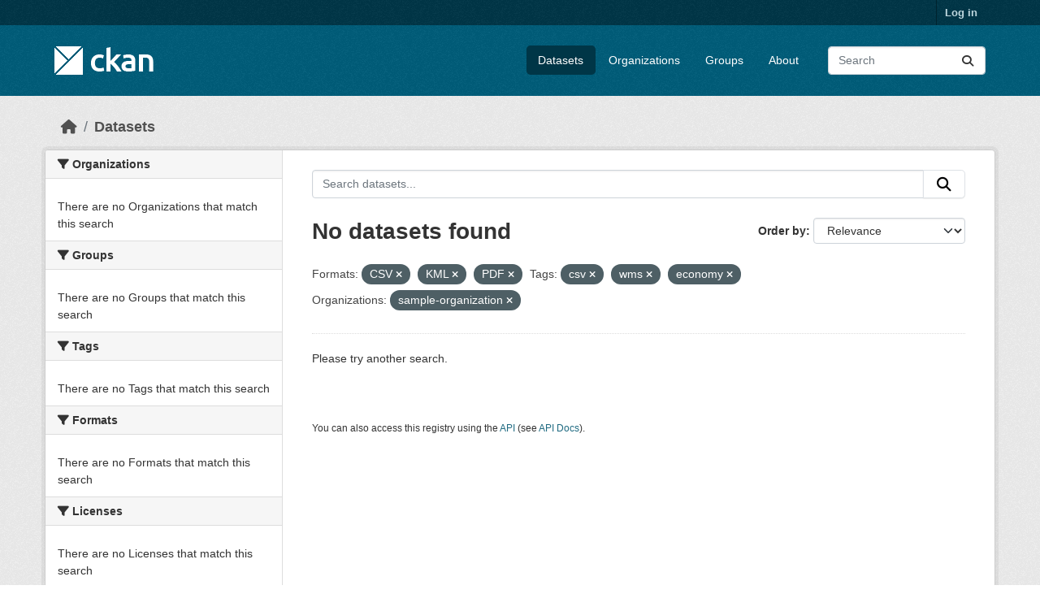

--- FILE ---
content_type: text/html; charset=utf-8
request_url: https://demo.ckan.org/dataset/?res_format=CSV&res_format=KML&amp=&tags=csv&tags=wms&tags=economy&organization=sample-organization&res_format=PDF
body_size: 3944
content:
<!DOCTYPE html>
<!--[if IE 9]> <html lang="en" class="ie9"> <![endif]-->
<!--[if gt IE 8]><!--> <html lang="en"  > <!--<![endif]-->
  <head>
    <meta charset="utf-8" />
      <meta name="csrf_field_name" content="_csrf_token" />
      <meta name="_csrf_token" content="IjZiMzZhZWQ0YmQ1MTgyYTZiOWJmNGNjNGRmODJjYzBjNDk0YTg1MDci.aWut4Q.yW2GCyKk4oMaN91Tcsx0v4d4Xis" />

      <meta name="generator" content="ckan 2.11.3" />
      <meta name="viewport" content="width=device-width, initial-scale=1.0">
    <title>Dataset - CKAN Demo</title>

    
    <link rel="shortcut icon" href="/base/images/ckan.ico" />
    
    
      
      
      
    
    
    


    
    <link href="/webassets/base/51d427fe_main.css" rel="stylesheet"/>
<link href="/webassets/ckanext-geoview/f197a782_geo-resource-styles.css" rel="stylesheet"/>
    
    

  </head>

  
  <body data-site-root="https://demo.ckan.org/" data-locale-root="https://demo.ckan.org/" >

    
    <div class="visually-hidden-focusable"><a href="#content">Skip to main content</a></div>
  

  
    

 
<div class="account-masthead">
  <div class="container">
     
    <nav class="account not-authed" aria-label="Account">
      <ul class="list-unstyled">
        
        <li><a href="/user/login">Log in</a></li>
         
      </ul>
    </nav>
     
  </div>
</div>

<header class="masthead">
  <div class="container">
      
    <nav class="navbar navbar-expand-lg navbar-light">
      <hgroup class="header-image navbar-left">

      
      
      <a class="logo" href="/">
        <img src="/base/images/ckan-logo.png" alt="CKAN Demo"
          title="CKAN Demo" />
      </a>
      
      

       </hgroup>
      <button class="navbar-toggler" type="button" data-bs-toggle="collapse" data-bs-target="#main-navigation-toggle"
        aria-controls="main-navigation-toggle" aria-expanded="false" aria-label="Toggle navigation">
        <span class="fa fa-bars text-white"></span>
      </button>

      <div class="main-navbar collapse navbar-collapse" id="main-navigation-toggle">
        <ul class="navbar-nav ms-auto mb-2 mb-lg-0">
          
            
              
              

              <li class="active"><a href="/dataset/">Datasets</a></li><li><a href="/organization/">Organizations</a></li><li><a href="/group/">Groups</a></li><li><a href="/about">About</a></li>
            
          </ul>

      
      
          <form class="d-flex site-search" action="/dataset/" method="get">
              <label class="d-none" for="field-sitewide-search">Search Datasets...</label>
              <input id="field-sitewide-search" class="form-control me-2"  type="text" name="q" placeholder="Search" aria-label="Search datasets..."/>
              <button class="btn" type="submit" aria-label="Submit"><i class="fa fa-search"></i></button>
          </form>
      
      </div>
    </nav>
  </div>
</header>

  
    <div class="main">
      <div id="content" class="container">
        
          
            <div class="flash-messages">
              
                
              
            </div>
          

          
            <div class="toolbar" role="navigation" aria-label="Breadcrumb">
              
                
                  <ol class="breadcrumb">
                    
<li class="home"><a href="/" aria-label="Home"><i class="fa fa-home"></i><span> Home</span></a></li>
                    
  <li class="active"><a href="/dataset/">Datasets</a></li>

                  </ol>
                
              
            </div>
          

          <div class="row wrapper">
            
            
            

            
              <aside class="secondary col-md-3">
                
                
  <div class="filters">
    <div>
      
        

    
    
	
	    
		<section class="module module-narrow module-shallow">
		    
			<h2 class="module-heading">
			    <i class="fa fa-filter"></i>
			    Organizations
			</h2>
		    
		    
			
			    
				<p class="module-content empty">There are no Organizations that match this search</p>
			    
			
		    
		</section>
	    
	
    

      
        

    
    
	
	    
		<section class="module module-narrow module-shallow">
		    
			<h2 class="module-heading">
			    <i class="fa fa-filter"></i>
			    Groups
			</h2>
		    
		    
			
			    
				<p class="module-content empty">There are no Groups that match this search</p>
			    
			
		    
		</section>
	    
	
    

      
        

    
    
	
	    
		<section class="module module-narrow module-shallow">
		    
			<h2 class="module-heading">
			    <i class="fa fa-filter"></i>
			    Tags
			</h2>
		    
		    
			
			    
				<p class="module-content empty">There are no Tags that match this search</p>
			    
			
		    
		</section>
	    
	
    

      
        

    
    
	
	    
		<section class="module module-narrow module-shallow">
		    
			<h2 class="module-heading">
			    <i class="fa fa-filter"></i>
			    Formats
			</h2>
		    
		    
			
			    
				<p class="module-content empty">There are no Formats that match this search</p>
			    
			
		    
		</section>
	    
	
    

      
        

    
    
	
	    
		<section class="module module-narrow module-shallow">
		    
			<h2 class="module-heading">
			    <i class="fa fa-filter"></i>
			    Licenses
			</h2>
		    
		    
			
			    
				<p class="module-content empty">There are no Licenses that match this search</p>
			    
			
		    
		</section>
	    
	
    

      
    </div>
    <a class="close no-text hide-filters"><i class="fa fa-times-circle"></i><span class="text">close</span></a>
  </div>

              </aside>
            

            
              <div class="primary col-md-9 col-xs-12" role="main">
                
                
  <section class="module">
    <div class="module-content">
      
        
      
      
        
        
        







<form id="dataset-search-form" class="search-form" method="get" data-module="select-switch">

  
    <div class="input-group search-input-group">
      <input aria-label="Search datasets..." id="field-giant-search" type="text" class="form-control input-lg" name="q" value="" autocomplete="off" placeholder="Search datasets...">
      
      <button class="btn btn-default btn-lg" type="submit" value="search" aria-label="Submit">
        <i class="fa fa-search"></i>
      </button>
      
    </div>
  

  
    <span>






<input type="hidden" name="res_format" value="CSV" />





<input type="hidden" name="res_format" value="KML" />





<input type="hidden" name="res_format" value="PDF" />





<input type="hidden" name="tags" value="csv" />





<input type="hidden" name="tags" value="wms" />





<input type="hidden" name="tags" value="economy" />





<input type="hidden" name="organization" value="sample-organization" />



</span>
  

  
    
      <div class="form-group control-order-by">
        <label for="field-order-by">Order by</label>
        <select id="field-order-by" name="sort" class="form-control form-select">
          
            
              <option value="score desc, metadata_modified desc" selected="selected">Relevance</option>
            
          
            
              <option value="title_string asc">Name Ascending</option>
            
          
            
              <option value="title_string desc">Name Descending</option>
            
          
            
              <option value="metadata_modified desc">Last Modified</option>
            
          
        </select>
        
        <button class="btn btn-default js-hide" type="submit">Go</button>
        
      </div>
    
  

  
    <h1>
    
      

  
  
  
  

No datasets found
    
    </h1>
  

  
    
      <p class="filter-list">
        
          
          <span class="facet">Formats:</span>
          
            <span class="filtered pill">CSV
              <a href="/dataset/?res_format=KML&amp;res_format=PDF&amp;amp=&amp;tags=csv&amp;tags=wms&amp;tags=economy&amp;organization=sample-organization" class="remove" title="Remove"><i class="fa fa-times"></i></a>
            </span>
          
            <span class="filtered pill">KML
              <a href="/dataset/?res_format=CSV&amp;res_format=PDF&amp;amp=&amp;tags=csv&amp;tags=wms&amp;tags=economy&amp;organization=sample-organization" class="remove" title="Remove"><i class="fa fa-times"></i></a>
            </span>
          
            <span class="filtered pill">PDF
              <a href="/dataset/?res_format=CSV&amp;res_format=KML&amp;amp=&amp;tags=csv&amp;tags=wms&amp;tags=economy&amp;organization=sample-organization" class="remove" title="Remove"><i class="fa fa-times"></i></a>
            </span>
          
        
          
          <span class="facet">Tags:</span>
          
            <span class="filtered pill">csv
              <a href="/dataset/?res_format=CSV&amp;res_format=KML&amp;res_format=PDF&amp;amp=&amp;tags=wms&amp;tags=economy&amp;organization=sample-organization" class="remove" title="Remove"><i class="fa fa-times"></i></a>
            </span>
          
            <span class="filtered pill">wms
              <a href="/dataset/?res_format=CSV&amp;res_format=KML&amp;res_format=PDF&amp;amp=&amp;tags=csv&amp;tags=economy&amp;organization=sample-organization" class="remove" title="Remove"><i class="fa fa-times"></i></a>
            </span>
          
            <span class="filtered pill">economy
              <a href="/dataset/?res_format=CSV&amp;res_format=KML&amp;res_format=PDF&amp;amp=&amp;tags=csv&amp;tags=wms&amp;organization=sample-organization" class="remove" title="Remove"><i class="fa fa-times"></i></a>
            </span>
          
        
          
          <span class="facet">Organizations:</span>
          
            <span class="filtered pill">sample-organization
              <a href="/dataset/?res_format=CSV&amp;res_format=KML&amp;res_format=PDF&amp;amp=&amp;tags=csv&amp;tags=wms&amp;tags=economy" class="remove" title="Remove"><i class="fa fa-times"></i></a>
            </span>
          
        
      </p>
      <a class="show-filters btn btn-default">Filter Results</a>
    
  

</form>


  <p class="extra">Please try another search.</p>



      
      
        

  

      
    </div>

    
      
    
  </section>

  
    <section class="module">
      <div class="module-content">
        
          <small>
            
            
            You can also access this registry using the <a href="/api/3">API</a> (see <a href="https://docs.ckan.org/en/2.11/api/">API Docs</a>).
          </small>
        
      </div>
    </section>
  

              </div>
            
          </div>
        
      </div>
    </div>
  
    <footer class="site-footer">
  <div class="container">
    
    <div class="row">
      <div class="col-md-8 footer-links">
        
          <ul class="list-unstyled">
            
              <li><a href="/about">About CKAN Demo</a></li>
            
          </ul>
          <ul class="list-unstyled">
            
              
              <li><a href="https://docs.ckan.org/en/2.11/api/">CKAN API</a></li>
              <li><a href="https://www.ckan.org/">CKAN Association</a></li>
              <li><a href="https://www.opendefinition.org/od/"><img src="/base/images/od_80x15_blue.png" alt="Open Data"></a></li>
            
          </ul>
        
      </div>
      <div class="col-md-4 attribution">
        
          <p><strong>Powered by</strong> <a class="hide-text ckan-footer-logo" href="http://ckan.org">CKAN</a></p>
        
        
          
<form class="lang-select" action="/util/redirect" data-module="select-switch" method="POST">
  
<input type="hidden" name="_csrf_token" value="IjZiMzZhZWQ0YmQ1MTgyYTZiOWJmNGNjNGRmODJjYzBjNDk0YTg1MDci.aWut4Q.yW2GCyKk4oMaN91Tcsx0v4d4Xis"/> 
  <div class="form-group">
    <label for="field-lang-select">Language</label>
    <select id="field-lang-select" name="url" data-module="autocomplete" data-module-dropdown-class="lang-dropdown" data-module-container-class="lang-container">
      
        <option value="/en_GB/dataset/?res_format=CSV&amp;res_format=KML&amp;amp=&amp;tags=csv&amp;tags=wms&amp;tags=economy&amp;organization=sample-organization&amp;res_format=PDF" >
          English (United Kingdom)
        </option>
      
        <option value="/en/dataset/?res_format=CSV&amp;res_format=KML&amp;amp=&amp;tags=csv&amp;tags=wms&amp;tags=economy&amp;organization=sample-organization&amp;res_format=PDF" selected="selected">
          English
        </option>
      
        <option value="/gl/dataset/?res_format=CSV&amp;res_format=KML&amp;amp=&amp;tags=csv&amp;tags=wms&amp;tags=economy&amp;organization=sample-organization&amp;res_format=PDF" >
          galego
        </option>
      
        <option value="/es_AR/dataset/?res_format=CSV&amp;res_format=KML&amp;amp=&amp;tags=csv&amp;tags=wms&amp;tags=economy&amp;organization=sample-organization&amp;res_format=PDF" >
          español (Argentina)
        </option>
      
        <option value="/ne/dataset/?res_format=CSV&amp;res_format=KML&amp;amp=&amp;tags=csv&amp;tags=wms&amp;tags=economy&amp;organization=sample-organization&amp;res_format=PDF" >
          नेपाली
        </option>
      
        <option value="/sl/dataset/?res_format=CSV&amp;res_format=KML&amp;amp=&amp;tags=csv&amp;tags=wms&amp;tags=economy&amp;organization=sample-organization&amp;res_format=PDF" >
          slovenščina
        </option>
      
        <option value="/km/dataset/?res_format=CSV&amp;res_format=KML&amp;amp=&amp;tags=csv&amp;tags=wms&amp;tags=economy&amp;organization=sample-organization&amp;res_format=PDF" >
          ខ្មែរ
        </option>
      
        <option value="/pl/dataset/?res_format=CSV&amp;res_format=KML&amp;amp=&amp;tags=csv&amp;tags=wms&amp;tags=economy&amp;organization=sample-organization&amp;res_format=PDF" >
          polski
        </option>
      
        <option value="/eu/dataset/?res_format=CSV&amp;res_format=KML&amp;amp=&amp;tags=csv&amp;tags=wms&amp;tags=economy&amp;organization=sample-organization&amp;res_format=PDF" >
          euskara
        </option>
      
        <option value="/tr/dataset/?res_format=CSV&amp;res_format=KML&amp;amp=&amp;tags=csv&amp;tags=wms&amp;tags=economy&amp;organization=sample-organization&amp;res_format=PDF" >
          Türkçe
        </option>
      
        <option value="/hr/dataset/?res_format=CSV&amp;res_format=KML&amp;amp=&amp;tags=csv&amp;tags=wms&amp;tags=economy&amp;organization=sample-organization&amp;res_format=PDF" >
          hrvatski
        </option>
      
        <option value="/tl/dataset/?res_format=CSV&amp;res_format=KML&amp;amp=&amp;tags=csv&amp;tags=wms&amp;tags=economy&amp;organization=sample-organization&amp;res_format=PDF" >
          Filipino (Pilipinas)
        </option>
      
        <option value="/lv/dataset/?res_format=CSV&amp;res_format=KML&amp;amp=&amp;tags=csv&amp;tags=wms&amp;tags=economy&amp;organization=sample-organization&amp;res_format=PDF" >
          latviešu
        </option>
      
        <option value="/nb_NO/dataset/?res_format=CSV&amp;res_format=KML&amp;amp=&amp;tags=csv&amp;tags=wms&amp;tags=economy&amp;organization=sample-organization&amp;res_format=PDF" >
          norsk bokmål (Norge)
        </option>
      
        <option value="/mn_MN/dataset/?res_format=CSV&amp;res_format=KML&amp;amp=&amp;tags=csv&amp;tags=wms&amp;tags=economy&amp;organization=sample-organization&amp;res_format=PDF" >
          монгол (Монгол)
        </option>
      
        <option value="/he/dataset/?res_format=CSV&amp;res_format=KML&amp;amp=&amp;tags=csv&amp;tags=wms&amp;tags=economy&amp;organization=sample-organization&amp;res_format=PDF" >
          עברית
        </option>
      
        <option value="/id/dataset/?res_format=CSV&amp;res_format=KML&amp;amp=&amp;tags=csv&amp;tags=wms&amp;tags=economy&amp;organization=sample-organization&amp;res_format=PDF" >
          Indonesia
        </option>
      
        <option value="/ar/dataset/?res_format=CSV&amp;res_format=KML&amp;amp=&amp;tags=csv&amp;tags=wms&amp;tags=economy&amp;organization=sample-organization&amp;res_format=PDF" >
          العربية
        </option>
      
        <option value="/lt/dataset/?res_format=CSV&amp;res_format=KML&amp;amp=&amp;tags=csv&amp;tags=wms&amp;tags=economy&amp;organization=sample-organization&amp;res_format=PDF" >
          lietuvių
        </option>
      
        <option value="/ro/dataset/?res_format=CSV&amp;res_format=KML&amp;amp=&amp;tags=csv&amp;tags=wms&amp;tags=economy&amp;organization=sample-organization&amp;res_format=PDF" >
          română
        </option>
      
        <option value="/is/dataset/?res_format=CSV&amp;res_format=KML&amp;amp=&amp;tags=csv&amp;tags=wms&amp;tags=economy&amp;organization=sample-organization&amp;res_format=PDF" >
          íslenska
        </option>
      
        <option value="/hu/dataset/?res_format=CSV&amp;res_format=KML&amp;amp=&amp;tags=csv&amp;tags=wms&amp;tags=economy&amp;organization=sample-organization&amp;res_format=PDF" >
          magyar
        </option>
      
        <option value="/es/dataset/?res_format=CSV&amp;res_format=KML&amp;amp=&amp;tags=csv&amp;tags=wms&amp;tags=economy&amp;organization=sample-organization&amp;res_format=PDF" >
          español
        </option>
      
        <option value="/sr_Latn/dataset/?res_format=CSV&amp;res_format=KML&amp;amp=&amp;tags=csv&amp;tags=wms&amp;tags=economy&amp;organization=sample-organization&amp;res_format=PDF" >
          srpski (latinica)
        </option>
      
        <option value="/am/dataset/?res_format=CSV&amp;res_format=KML&amp;amp=&amp;tags=csv&amp;tags=wms&amp;tags=economy&amp;organization=sample-organization&amp;res_format=PDF" >
          አማርኛ
        </option>
      
        <option value="/my_MM/dataset/?res_format=CSV&amp;res_format=KML&amp;amp=&amp;tags=csv&amp;tags=wms&amp;tags=economy&amp;organization=sample-organization&amp;res_format=PDF" >
          မြန်မာ (မြန်မာ)
        </option>
      
        <option value="/ru/dataset/?res_format=CSV&amp;res_format=KML&amp;amp=&amp;tags=csv&amp;tags=wms&amp;tags=economy&amp;organization=sample-organization&amp;res_format=PDF" >
          русский
        </option>
      
        <option value="/zh_Hans_CN/dataset/?res_format=CSV&amp;res_format=KML&amp;amp=&amp;tags=csv&amp;tags=wms&amp;tags=economy&amp;organization=sample-organization&amp;res_format=PDF" >
          中文 (简体, 中国)
        </option>
      
        <option value="/da_DK/dataset/?res_format=CSV&amp;res_format=KML&amp;amp=&amp;tags=csv&amp;tags=wms&amp;tags=economy&amp;organization=sample-organization&amp;res_format=PDF" >
          dansk (Danmark)
        </option>
      
        <option value="/sv/dataset/?res_format=CSV&amp;res_format=KML&amp;amp=&amp;tags=csv&amp;tags=wms&amp;tags=economy&amp;organization=sample-organization&amp;res_format=PDF" >
          svenska
        </option>
      
        <option value="/it/dataset/?res_format=CSV&amp;res_format=KML&amp;amp=&amp;tags=csv&amp;tags=wms&amp;tags=economy&amp;organization=sample-organization&amp;res_format=PDF" >
          italiano
        </option>
      
        <option value="/sq/dataset/?res_format=CSV&amp;res_format=KML&amp;amp=&amp;tags=csv&amp;tags=wms&amp;tags=economy&amp;organization=sample-organization&amp;res_format=PDF" >
          shqip
        </option>
      
        <option value="/uk/dataset/?res_format=CSV&amp;res_format=KML&amp;amp=&amp;tags=csv&amp;tags=wms&amp;tags=economy&amp;organization=sample-organization&amp;res_format=PDF" >
          українська
        </option>
      
        <option value="/fr/dataset/?res_format=CSV&amp;res_format=KML&amp;amp=&amp;tags=csv&amp;tags=wms&amp;tags=economy&amp;organization=sample-organization&amp;res_format=PDF" >
          français
        </option>
      
        <option value="/el/dataset/?res_format=CSV&amp;res_format=KML&amp;amp=&amp;tags=csv&amp;tags=wms&amp;tags=economy&amp;organization=sample-organization&amp;res_format=PDF" >
          Ελληνικά
        </option>
      
        <option value="/cs_CZ/dataset/?res_format=CSV&amp;res_format=KML&amp;amp=&amp;tags=csv&amp;tags=wms&amp;tags=economy&amp;organization=sample-organization&amp;res_format=PDF" >
          čeština (Česko)
        </option>
      
        <option value="/no/dataset/?res_format=CSV&amp;res_format=KML&amp;amp=&amp;tags=csv&amp;tags=wms&amp;tags=economy&amp;organization=sample-organization&amp;res_format=PDF" >
          norsk
        </option>
      
        <option value="/pt_PT/dataset/?res_format=CSV&amp;res_format=KML&amp;amp=&amp;tags=csv&amp;tags=wms&amp;tags=economy&amp;organization=sample-organization&amp;res_format=PDF" >
          português (Portugal)
        </option>
      
        <option value="/mk/dataset/?res_format=CSV&amp;res_format=KML&amp;amp=&amp;tags=csv&amp;tags=wms&amp;tags=economy&amp;organization=sample-organization&amp;res_format=PDF" >
          македонски
        </option>
      
        <option value="/th/dataset/?res_format=CSV&amp;res_format=KML&amp;amp=&amp;tags=csv&amp;tags=wms&amp;tags=economy&amp;organization=sample-organization&amp;res_format=PDF" >
          ไทย
        </option>
      
        <option value="/fi/dataset/?res_format=CSV&amp;res_format=KML&amp;amp=&amp;tags=csv&amp;tags=wms&amp;tags=economy&amp;organization=sample-organization&amp;res_format=PDF" >
          suomi
        </option>
      
        <option value="/de/dataset/?res_format=CSV&amp;res_format=KML&amp;amp=&amp;tags=csv&amp;tags=wms&amp;tags=economy&amp;organization=sample-organization&amp;res_format=PDF" >
          Deutsch
        </option>
      
        <option value="/bg/dataset/?res_format=CSV&amp;res_format=KML&amp;amp=&amp;tags=csv&amp;tags=wms&amp;tags=economy&amp;organization=sample-organization&amp;res_format=PDF" >
          български
        </option>
      
        <option value="/nl/dataset/?res_format=CSV&amp;res_format=KML&amp;amp=&amp;tags=csv&amp;tags=wms&amp;tags=economy&amp;organization=sample-organization&amp;res_format=PDF" >
          Nederlands
        </option>
      
        <option value="/fa_IR/dataset/?res_format=CSV&amp;res_format=KML&amp;amp=&amp;tags=csv&amp;tags=wms&amp;tags=economy&amp;organization=sample-organization&amp;res_format=PDF" >
          فارسی (ایران)
        </option>
      
        <option value="/en_AU/dataset/?res_format=CSV&amp;res_format=KML&amp;amp=&amp;tags=csv&amp;tags=wms&amp;tags=economy&amp;organization=sample-organization&amp;res_format=PDF" >
          English (Australia)
        </option>
      
        <option value="/gl_ES/dataset/?res_format=CSV&amp;res_format=KML&amp;amp=&amp;tags=csv&amp;tags=wms&amp;tags=economy&amp;organization=sample-organization&amp;res_format=PDF" >
          galego (España)
        </option>
      
        <option value="/pt_BR/dataset/?res_format=CSV&amp;res_format=KML&amp;amp=&amp;tags=csv&amp;tags=wms&amp;tags=economy&amp;organization=sample-organization&amp;res_format=PDF" >
          português (Brasil)
        </option>
      
        <option value="/sr/dataset/?res_format=CSV&amp;res_format=KML&amp;amp=&amp;tags=csv&amp;tags=wms&amp;tags=economy&amp;organization=sample-organization&amp;res_format=PDF" >
          српски
        </option>
      
        <option value="/ko_KR/dataset/?res_format=CSV&amp;res_format=KML&amp;amp=&amp;tags=csv&amp;tags=wms&amp;tags=economy&amp;organization=sample-organization&amp;res_format=PDF" >
          한국어 (대한민국)
        </option>
      
        <option value="/uk_UA/dataset/?res_format=CSV&amp;res_format=KML&amp;amp=&amp;tags=csv&amp;tags=wms&amp;tags=economy&amp;organization=sample-organization&amp;res_format=PDF" >
          українська (Україна)
        </option>
      
        <option value="/ca/dataset/?res_format=CSV&amp;res_format=KML&amp;amp=&amp;tags=csv&amp;tags=wms&amp;tags=economy&amp;organization=sample-organization&amp;res_format=PDF" >
          català
        </option>
      
        <option value="/bs/dataset/?res_format=CSV&amp;res_format=KML&amp;amp=&amp;tags=csv&amp;tags=wms&amp;tags=economy&amp;organization=sample-organization&amp;res_format=PDF" >
          bosanski
        </option>
      
        <option value="/vi/dataset/?res_format=CSV&amp;res_format=KML&amp;amp=&amp;tags=csv&amp;tags=wms&amp;tags=economy&amp;organization=sample-organization&amp;res_format=PDF" >
          Tiếng Việt
        </option>
      
        <option value="/zh_Hant_TW/dataset/?res_format=CSV&amp;res_format=KML&amp;amp=&amp;tags=csv&amp;tags=wms&amp;tags=economy&amp;organization=sample-organization&amp;res_format=PDF" >
          中文 (繁體, 台灣)
        </option>
      
        <option value="/sk/dataset/?res_format=CSV&amp;res_format=KML&amp;amp=&amp;tags=csv&amp;tags=wms&amp;tags=economy&amp;organization=sample-organization&amp;res_format=PDF" >
          slovenčina
        </option>
      
        <option value="/ja/dataset/?res_format=CSV&amp;res_format=KML&amp;amp=&amp;tags=csv&amp;tags=wms&amp;tags=economy&amp;organization=sample-organization&amp;res_format=PDF" >
          日本語
        </option>
      
    </select>
  </div>
  <button class="btn btn-default d-none " type="submit">Go</button>
</form>


        
      </div>
    </div>
    
  </div>
</footer>
  
  
  
  
    

    
    <link href="/webassets/vendor/f3b8236b_select2.css" rel="stylesheet"/>
<link href="/webassets/vendor/53df638c_fontawesome.css" rel="stylesheet"/>
    <script src="/webassets/vendor/240e5086_jquery.js" type="text/javascript"></script>
<script src="/webassets/vendor/773d6354_vendor.js" type="text/javascript"></script>
<script src="/webassets/vendor/6d1ad7e6_bootstrap.js" type="text/javascript"></script>
<script src="/webassets/vendor/529a0eb7_htmx.js" type="text/javascript"></script>
<script src="/webassets/base/a65ea3a0_main.js" type="text/javascript"></script>
<script src="/webassets/base/b1def42f_ckan.js" type="text/javascript"></script>
  <script defer src="https://static.cloudflareinsights.com/beacon.min.js/vcd15cbe7772f49c399c6a5babf22c1241717689176015" integrity="sha512-ZpsOmlRQV6y907TI0dKBHq9Md29nnaEIPlkf84rnaERnq6zvWvPUqr2ft8M1aS28oN72PdrCzSjY4U6VaAw1EQ==" data-cf-beacon='{"version":"2024.11.0","token":"d232624212d54c38b1e81af5cba13c80","r":1,"server_timing":{"name":{"cfCacheStatus":true,"cfEdge":true,"cfExtPri":true,"cfL4":true,"cfOrigin":true,"cfSpeedBrain":true},"location_startswith":null}}' crossorigin="anonymous"></script>
</body>
</html>